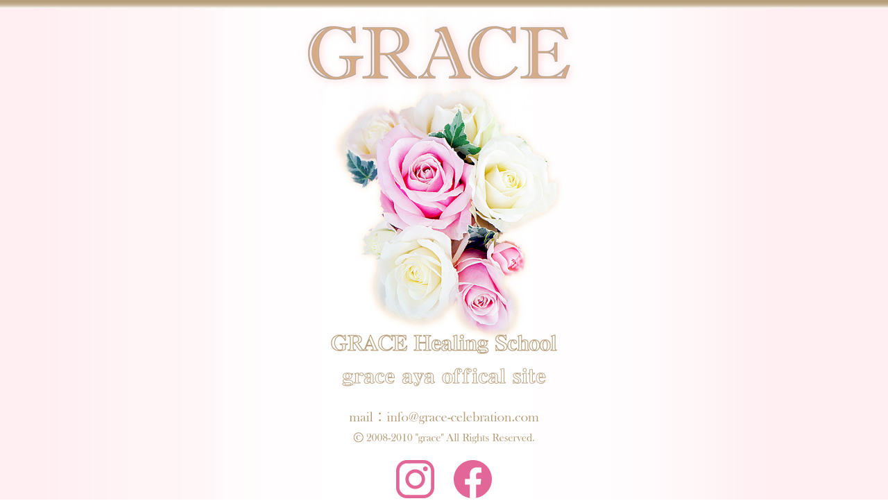

--- FILE ---
content_type: text/html
request_url: https://www.grace-celebration.com/
body_size: 1532
content:
<!DOCTYPE html PUBLIC "-//W3C//DTD XHTML 1.0 Transitional//EN" "http://www.w3.org/TR/xhtml1/DTD/xhtml1-transitional.dtd">
<html xmlns="http://www.w3.org/1999/xhtml">
<head>
<meta http-equiv="Content-Type" content="text/html; charset=UTF-8" />
<title>grace</title>
<link href="main_design.css" rel="stylesheet" type="text/css" />
<link href="main_font.css" rel="stylesheet" type="text/css" />
</head>

<body>
<div id="topline"></div>
<div id="main_div">
  <div id="main_bg">
	<div id="center"></div>
        <div id="school_in"><a href="school/index.html"><img src="new-image/school_in0160923.png" border="0" width="330" height="32" alt="グレース・ヒーリングスクール" /></a></div>
    	<div id="salon_in"><a href="salon/index.html"><img src="new-image/graceaya_in01403.png" border="0" width="294" height="27" alt="ヒーリングサロン・グレース" /></a></div>
    	<div id="mail"><a href="mailto:info@grace-celebration.com"><img src="img/mail.png" border="0" width="274" height="25" alt="grace | 栃木県宇都宮市のヒーリングスクール・ヒーリングサロン　お問い合わせはこちら：info@grace-celebration.com" /></a></div>
    	<div id="copy"><img src="img/copy.png" width="263" height="21" alt="(C)2008-2010"grace" All Rights Reserved." /></div>
	  <div id="sns"><br />
    <a href="https://www.instagram.com/flow_er.cosmo/" target="_blank"><img src="img/insta_icon.png" width="55" height="55" alt=""/></a>　　<a href="https://www.facebook.com/aya.grace.3" target="_blank"><img src="img/facebook_icon.png" width="55" height="55" alt=""/></a></div>
  </div>
</div>
</body>
</html>


--- FILE ---
content_type: text/css
request_url: https://www.grace-celebration.com/main_design.css
body_size: 2883
content:
body {
	margin: 0px;
	padding: 0px;
	width: 100%;
	background-attachment: scroll;
	background-image: url(img/bgscroll.jpg);
	background-repeat: repeat-y;
	background-position: center top;
}
#topline {
	background-attachment: scroll;
	background-repeat: repeat-x;
	background-position: center top;
	padding: 0px;
	height: 20px;
	width: 100%;
	background-image: url(img/line_top.png);
	margin: 0px;
	position: absolute;
}
#main_bg {
	padding: 0px;
	width: 100%;
	margin-top: 0px;
	margin-right: auto;
	margin-bottom: 0px;
	margin-left: auto;
	background-image: url(img/grace_bg6.jpg);
	background-attachment: scroll;
	background-repeat: no-repeat;
	background-position: center top;
	height: 500%;
}
#main_div {
	text-align: center;
	margin: 0px;
	padding: 0px;
	width: 100%;
}
#center {
	padding: 0px;
	height: 480px;
	width: 430px;
	margin-top: 0px;
	margin-right: auto;
	margin-bottom: 0px;
	margin-left: auto;
}
#school_in {
	height: 40px;
	width: 430px;
	margin-top: 0px;
	margin-right: auto;
	margin-bottom: 20px;
	margin-left: auto;
	text-align: center;
	padding: 0px;
}
#salon_in {
	height: 60px;
	width: 430px;
	margin-top: -10px;
	margin-right: auto;
	margin-bottom: 0px;
	margin-left: auto;
	text-align: center;
	padding: 0px;
}
#mail {
	text-align: center;
	padding: 0px;
	height: 30px;
	width: 430px;
	margin-top: 0px;
	margin-right: auto;
	margin-bottom: 0px;
	margin-left: auto;
}
#copy {
	text-align: center;
	padding: 0px;
	height: 25px;
	width: 430px;
	margin-top: 0px;
	margin-right: auto;
	margin-bottom: 0px;
	margin-left: auto;
}
a {
	color: #969;
	text-decoration: none;
}
#form_center {
	height: 590px;
	width: 700px;
	margin-top: 0px;
	margin-right: auto;
	margin-bottom: 0px;
	margin-left: auto;
	padding: 0px;
}
.space {
	height: 200px;
	margin: 0px;
	padding: 0px;
	width: 100%;
}
.form_area {
	font-size: 13px;
	line-height: 18px;
	font-weight: normal;
	color: #303;
	text-align: left;
	width: 500px;
	margin-top: 0px;
	margin-right: auto;
	margin-bottom: 0px;
	margin-left: auto;
	padding: 10px;
	background-color:#FCC;
	filter: alpha(opacity=70);
	-moz-opacity:0.7;
	opacity:0.7;
}
#main_bg2 {
	padding: 0px;
	width: 100%;
	margin-top: 0px;
	margin-right: auto;
	margin-bottom: 0px;
	margin-left: auto;
	height: 100%;
	background-attachment: scroll;
	background-image: url(img/grace_bg4.jpg);
	background-repeat: no-repeat;
	background-position: center top;
}
#schedule {
	font-size: 8px;
	line-height: 8px;
	font-weight: normal;
	text-align: left;
	margin: 0px;
	padding: 0px;
	height: 9px;
}
h1 {
	font-family: Meiryo, Osaka, "MS PGothic", "trebuchet MS", sans-serif;
	font-size: 12px;
	line-height: 14px;
	font-weight: bold;
	color: #C66;
	text-align: left;
	margin: 0px;
	padding: 0px;
}
h4 {
	font-family: Meiryo, Osaka, "MS PGothic", "trebuchet MS", sans-serif;
	font-size: 11px;
	line-height: 12px;
	font-weight: bold;
	color: #603;
	text-align: left;
	margin: 0px;
	padding: 0px;
}
.space2 {
	height: 50px;
	margin: 0px;
	padding: 0px;
	width: 100%;
}


--- FILE ---
content_type: text/css
request_url: https://www.grace-celebration.com/main_font.css
body_size: 354
content:
body {
	font-family: "Hiragino Kaku Gothic Pro", Meiryo, Osaka, "MS PGothic", "trebuchet MS", sans-serif;
	font-size: 14px;
	line-height: 18px;
	font-weight: normal;
	color: #960;
}
h2 {
	font-size: 15px;
	line-height: 18px;
	font-weight: normal;
	color: #666;
	text-align: left;
	margin: 0px;
	padding: 0px;
}
.p13 {
	font-family: "ヒラギノ角ゴ Pro W3", "Hiragino Kaku Gothic Pro", "メイリオ", Meiryo, Osaka, "ＭＳ Ｐゴシック", "MS PGothic", sans-serif;
	font-size: 13px;
	color: #666;
}
